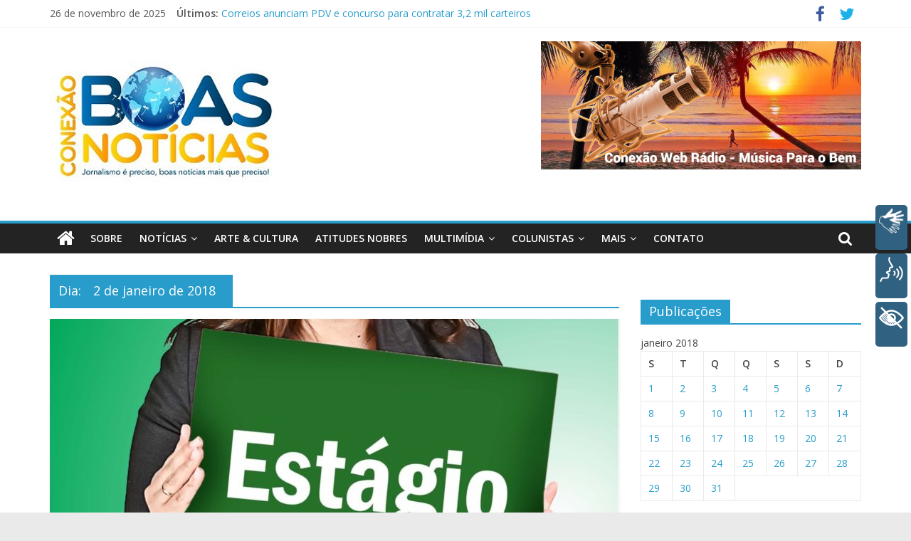

--- FILE ---
content_type: text/html; charset=UTF-8
request_url: https://www.conexaoboasnoticias.com.br/2018/01/02/
body_size: 16600
content:
<!DOCTYPE html>
<html lang="pt-BR">
<head>
			<meta charset="UTF-8" />
		<meta name="viewport" content="width=device-width, initial-scale=1">
		<link rel="profile" href="http://gmpg.org/xfn/11" />
		<title>2 de janeiro de 2018 - Conexão Boas Notícias</title>
<meta name='robots' content='max-image-preview:large' />
	<style>img:is([sizes="auto" i], [sizes^="auto," i]) { contain-intrinsic-size: 3000px 1500px }</style>
	
<!-- This site is optimized with the Yoast SEO plugin v11.9 - https://yoast.com/wordpress/plugins/seo/ -->
<meta name="robots" content="noindex,follow"/>
<meta property="og:locale" content="pt_BR" />
<meta property="og:type" content="object" />
<meta property="og:title" content="2 de janeiro de 2018 - Conexão Boas Notícias" />
<meta property="og:url" content="https://www.conexaoboasnoticias.com.br/2018/01/02/" />
<meta property="og:site_name" content="Conexão Boas Notícias" />
<meta name="twitter:card" content="summary" />
<meta name="twitter:title" content="2 de janeiro de 2018 - Conexão Boas Notícias" />
<script type='application/ld+json' class='yoast-schema-graph yoast-schema-graph--main'>{"@context":"https://schema.org","@graph":[{"@type":"WebSite","@id":"https://www.conexaoboasnoticias.com.br/#website","url":"https://www.conexaoboasnoticias.com.br/","name":"Conex\u00e3o Boas Not\u00edcias","potentialAction":{"@type":"SearchAction","target":"https://www.conexaoboasnoticias.com.br/?s={search_term_string}","query-input":"required name=search_term_string"}},{"@type":"CollectionPage","@id":"https://www.conexaoboasnoticias.com.br/2018/01/02/#webpage","url":"https://www.conexaoboasnoticias.com.br/2018/01/02/","inLanguage":"pt-BR","name":"2 de janeiro de 2018 - Conex\u00e3o Boas Not\u00edcias","isPartOf":{"@id":"https://www.conexaoboasnoticias.com.br/#website"}}]}</script>
<!-- / Yoast SEO plugin. -->

<link rel='dns-prefetch' href='//fonts.googleapis.com' />
<link rel="alternate" type="application/rss+xml" title="Feed para Conexão Boas Notícias &raquo;" href="https://www.conexaoboasnoticias.com.br/feed/" />
<link rel="alternate" type="application/rss+xml" title="Feed de comentários para Conexão Boas Notícias &raquo;" href="https://www.conexaoboasnoticias.com.br/comments/feed/" />
<link rel="alternate" type="text/calendar" title="Conexão Boas Notícias &raquo; do iCal Feed" href="https://www.conexaoboasnoticias.com.br/events/?ical=1" />
		<!-- This site uses the Google Analytics by MonsterInsights plugin v8.19 - Using Analytics tracking - https://www.monsterinsights.com/ -->
		<!-- Note: MonsterInsights is not currently configured on this site. The site owner needs to authenticate with Google Analytics in the MonsterInsights settings panel. -->
					<!-- No tracking code set -->
				<!-- / Google Analytics by MonsterInsights -->
		<script type="text/javascript">
/* <![CDATA[ */
window._wpemojiSettings = {"baseUrl":"https:\/\/s.w.org\/images\/core\/emoji\/16.0.1\/72x72\/","ext":".png","svgUrl":"https:\/\/s.w.org\/images\/core\/emoji\/16.0.1\/svg\/","svgExt":".svg","source":{"concatemoji":"https:\/\/www.conexaoboasnoticias.com.br\/wp-includes\/js\/wp-emoji-release.min.js?ver=6.8.3"}};
/*! This file is auto-generated */
!function(s,n){var o,i,e;function c(e){try{var t={supportTests:e,timestamp:(new Date).valueOf()};sessionStorage.setItem(o,JSON.stringify(t))}catch(e){}}function p(e,t,n){e.clearRect(0,0,e.canvas.width,e.canvas.height),e.fillText(t,0,0);var t=new Uint32Array(e.getImageData(0,0,e.canvas.width,e.canvas.height).data),a=(e.clearRect(0,0,e.canvas.width,e.canvas.height),e.fillText(n,0,0),new Uint32Array(e.getImageData(0,0,e.canvas.width,e.canvas.height).data));return t.every(function(e,t){return e===a[t]})}function u(e,t){e.clearRect(0,0,e.canvas.width,e.canvas.height),e.fillText(t,0,0);for(var n=e.getImageData(16,16,1,1),a=0;a<n.data.length;a++)if(0!==n.data[a])return!1;return!0}function f(e,t,n,a){switch(t){case"flag":return n(e,"\ud83c\udff3\ufe0f\u200d\u26a7\ufe0f","\ud83c\udff3\ufe0f\u200b\u26a7\ufe0f")?!1:!n(e,"\ud83c\udde8\ud83c\uddf6","\ud83c\udde8\u200b\ud83c\uddf6")&&!n(e,"\ud83c\udff4\udb40\udc67\udb40\udc62\udb40\udc65\udb40\udc6e\udb40\udc67\udb40\udc7f","\ud83c\udff4\u200b\udb40\udc67\u200b\udb40\udc62\u200b\udb40\udc65\u200b\udb40\udc6e\u200b\udb40\udc67\u200b\udb40\udc7f");case"emoji":return!a(e,"\ud83e\udedf")}return!1}function g(e,t,n,a){var r="undefined"!=typeof WorkerGlobalScope&&self instanceof WorkerGlobalScope?new OffscreenCanvas(300,150):s.createElement("canvas"),o=r.getContext("2d",{willReadFrequently:!0}),i=(o.textBaseline="top",o.font="600 32px Arial",{});return e.forEach(function(e){i[e]=t(o,e,n,a)}),i}function t(e){var t=s.createElement("script");t.src=e,t.defer=!0,s.head.appendChild(t)}"undefined"!=typeof Promise&&(o="wpEmojiSettingsSupports",i=["flag","emoji"],n.supports={everything:!0,everythingExceptFlag:!0},e=new Promise(function(e){s.addEventListener("DOMContentLoaded",e,{once:!0})}),new Promise(function(t){var n=function(){try{var e=JSON.parse(sessionStorage.getItem(o));if("object"==typeof e&&"number"==typeof e.timestamp&&(new Date).valueOf()<e.timestamp+604800&&"object"==typeof e.supportTests)return e.supportTests}catch(e){}return null}();if(!n){if("undefined"!=typeof Worker&&"undefined"!=typeof OffscreenCanvas&&"undefined"!=typeof URL&&URL.createObjectURL&&"undefined"!=typeof Blob)try{var e="postMessage("+g.toString()+"("+[JSON.stringify(i),f.toString(),p.toString(),u.toString()].join(",")+"));",a=new Blob([e],{type:"text/javascript"}),r=new Worker(URL.createObjectURL(a),{name:"wpTestEmojiSupports"});return void(r.onmessage=function(e){c(n=e.data),r.terminate(),t(n)})}catch(e){}c(n=g(i,f,p,u))}t(n)}).then(function(e){for(var t in e)n.supports[t]=e[t],n.supports.everything=n.supports.everything&&n.supports[t],"flag"!==t&&(n.supports.everythingExceptFlag=n.supports.everythingExceptFlag&&n.supports[t]);n.supports.everythingExceptFlag=n.supports.everythingExceptFlag&&!n.supports.flag,n.DOMReady=!1,n.readyCallback=function(){n.DOMReady=!0}}).then(function(){return e}).then(function(){var e;n.supports.everything||(n.readyCallback(),(e=n.source||{}).concatemoji?t(e.concatemoji):e.wpemoji&&e.twemoji&&(t(e.twemoji),t(e.wpemoji)))}))}((window,document),window._wpemojiSettings);
/* ]]> */
</script>
<link rel='stylesheet' id='tribe-common-skeleton-style-css' href='https://www.conexaoboasnoticias.com.br/wp-content/plugins/the-events-calendar/common/src/resources/css/common-skeleton.min.css?ver=4.11.5.1' type='text/css' media='all' />
<link rel='stylesheet' id='tribe-tooltip-css' href='https://www.conexaoboasnoticias.com.br/wp-content/plugins/the-events-calendar/common/src/resources/css/tooltip.min.css?ver=4.11.5.1' type='text/css' media='all' />
<style id='wp-emoji-styles-inline-css' type='text/css'>

	img.wp-smiley, img.emoji {
		display: inline !important;
		border: none !important;
		box-shadow: none !important;
		height: 1em !important;
		width: 1em !important;
		margin: 0 0.07em !important;
		vertical-align: -0.1em !important;
		background: none !important;
		padding: 0 !important;
	}
</style>
<link rel='stylesheet' id='wp-block-library-css' href='https://www.conexaoboasnoticias.com.br/wp-includes/css/dist/block-library/style.min.css?ver=6.8.3' type='text/css' media='all' />
<style id='wp-block-library-theme-inline-css' type='text/css'>
.wp-block-audio :where(figcaption){color:#555;font-size:13px;text-align:center}.is-dark-theme .wp-block-audio :where(figcaption){color:#ffffffa6}.wp-block-audio{margin:0 0 1em}.wp-block-code{border:1px solid #ccc;border-radius:4px;font-family:Menlo,Consolas,monaco,monospace;padding:.8em 1em}.wp-block-embed :where(figcaption){color:#555;font-size:13px;text-align:center}.is-dark-theme .wp-block-embed :where(figcaption){color:#ffffffa6}.wp-block-embed{margin:0 0 1em}.blocks-gallery-caption{color:#555;font-size:13px;text-align:center}.is-dark-theme .blocks-gallery-caption{color:#ffffffa6}:root :where(.wp-block-image figcaption){color:#555;font-size:13px;text-align:center}.is-dark-theme :root :where(.wp-block-image figcaption){color:#ffffffa6}.wp-block-image{margin:0 0 1em}.wp-block-pullquote{border-bottom:4px solid;border-top:4px solid;color:currentColor;margin-bottom:1.75em}.wp-block-pullquote cite,.wp-block-pullquote footer,.wp-block-pullquote__citation{color:currentColor;font-size:.8125em;font-style:normal;text-transform:uppercase}.wp-block-quote{border-left:.25em solid;margin:0 0 1.75em;padding-left:1em}.wp-block-quote cite,.wp-block-quote footer{color:currentColor;font-size:.8125em;font-style:normal;position:relative}.wp-block-quote:where(.has-text-align-right){border-left:none;border-right:.25em solid;padding-left:0;padding-right:1em}.wp-block-quote:where(.has-text-align-center){border:none;padding-left:0}.wp-block-quote.is-large,.wp-block-quote.is-style-large,.wp-block-quote:where(.is-style-plain){border:none}.wp-block-search .wp-block-search__label{font-weight:700}.wp-block-search__button{border:1px solid #ccc;padding:.375em .625em}:where(.wp-block-group.has-background){padding:1.25em 2.375em}.wp-block-separator.has-css-opacity{opacity:.4}.wp-block-separator{border:none;border-bottom:2px solid;margin-left:auto;margin-right:auto}.wp-block-separator.has-alpha-channel-opacity{opacity:1}.wp-block-separator:not(.is-style-wide):not(.is-style-dots){width:100px}.wp-block-separator.has-background:not(.is-style-dots){border-bottom:none;height:1px}.wp-block-separator.has-background:not(.is-style-wide):not(.is-style-dots){height:2px}.wp-block-table{margin:0 0 1em}.wp-block-table td,.wp-block-table th{word-break:normal}.wp-block-table :where(figcaption){color:#555;font-size:13px;text-align:center}.is-dark-theme .wp-block-table :where(figcaption){color:#ffffffa6}.wp-block-video :where(figcaption){color:#555;font-size:13px;text-align:center}.is-dark-theme .wp-block-video :where(figcaption){color:#ffffffa6}.wp-block-video{margin:0 0 1em}:root :where(.wp-block-template-part.has-background){margin-bottom:0;margin-top:0;padding:1.25em 2.375em}
</style>
<style id='classic-theme-styles-inline-css' type='text/css'>
/*! This file is auto-generated */
.wp-block-button__link{color:#fff;background-color:#32373c;border-radius:9999px;box-shadow:none;text-decoration:none;padding:calc(.667em + 2px) calc(1.333em + 2px);font-size:1.125em}.wp-block-file__button{background:#32373c;color:#fff;text-decoration:none}
</style>
<style id='global-styles-inline-css' type='text/css'>
:root{--wp--preset--aspect-ratio--square: 1;--wp--preset--aspect-ratio--4-3: 4/3;--wp--preset--aspect-ratio--3-4: 3/4;--wp--preset--aspect-ratio--3-2: 3/2;--wp--preset--aspect-ratio--2-3: 2/3;--wp--preset--aspect-ratio--16-9: 16/9;--wp--preset--aspect-ratio--9-16: 9/16;--wp--preset--color--black: #000000;--wp--preset--color--cyan-bluish-gray: #abb8c3;--wp--preset--color--white: #ffffff;--wp--preset--color--pale-pink: #f78da7;--wp--preset--color--vivid-red: #cf2e2e;--wp--preset--color--luminous-vivid-orange: #ff6900;--wp--preset--color--luminous-vivid-amber: #fcb900;--wp--preset--color--light-green-cyan: #7bdcb5;--wp--preset--color--vivid-green-cyan: #00d084;--wp--preset--color--pale-cyan-blue: #8ed1fc;--wp--preset--color--vivid-cyan-blue: #0693e3;--wp--preset--color--vivid-purple: #9b51e0;--wp--preset--gradient--vivid-cyan-blue-to-vivid-purple: linear-gradient(135deg,rgba(6,147,227,1) 0%,rgb(155,81,224) 100%);--wp--preset--gradient--light-green-cyan-to-vivid-green-cyan: linear-gradient(135deg,rgb(122,220,180) 0%,rgb(0,208,130) 100%);--wp--preset--gradient--luminous-vivid-amber-to-luminous-vivid-orange: linear-gradient(135deg,rgba(252,185,0,1) 0%,rgba(255,105,0,1) 100%);--wp--preset--gradient--luminous-vivid-orange-to-vivid-red: linear-gradient(135deg,rgba(255,105,0,1) 0%,rgb(207,46,46) 100%);--wp--preset--gradient--very-light-gray-to-cyan-bluish-gray: linear-gradient(135deg,rgb(238,238,238) 0%,rgb(169,184,195) 100%);--wp--preset--gradient--cool-to-warm-spectrum: linear-gradient(135deg,rgb(74,234,220) 0%,rgb(151,120,209) 20%,rgb(207,42,186) 40%,rgb(238,44,130) 60%,rgb(251,105,98) 80%,rgb(254,248,76) 100%);--wp--preset--gradient--blush-light-purple: linear-gradient(135deg,rgb(255,206,236) 0%,rgb(152,150,240) 100%);--wp--preset--gradient--blush-bordeaux: linear-gradient(135deg,rgb(254,205,165) 0%,rgb(254,45,45) 50%,rgb(107,0,62) 100%);--wp--preset--gradient--luminous-dusk: linear-gradient(135deg,rgb(255,203,112) 0%,rgb(199,81,192) 50%,rgb(65,88,208) 100%);--wp--preset--gradient--pale-ocean: linear-gradient(135deg,rgb(255,245,203) 0%,rgb(182,227,212) 50%,rgb(51,167,181) 100%);--wp--preset--gradient--electric-grass: linear-gradient(135deg,rgb(202,248,128) 0%,rgb(113,206,126) 100%);--wp--preset--gradient--midnight: linear-gradient(135deg,rgb(2,3,129) 0%,rgb(40,116,252) 100%);--wp--preset--font-size--small: 13px;--wp--preset--font-size--medium: 20px;--wp--preset--font-size--large: 36px;--wp--preset--font-size--x-large: 42px;--wp--preset--spacing--20: 0.44rem;--wp--preset--spacing--30: 0.67rem;--wp--preset--spacing--40: 1rem;--wp--preset--spacing--50: 1.5rem;--wp--preset--spacing--60: 2.25rem;--wp--preset--spacing--70: 3.38rem;--wp--preset--spacing--80: 5.06rem;--wp--preset--shadow--natural: 6px 6px 9px rgba(0, 0, 0, 0.2);--wp--preset--shadow--deep: 12px 12px 50px rgba(0, 0, 0, 0.4);--wp--preset--shadow--sharp: 6px 6px 0px rgba(0, 0, 0, 0.2);--wp--preset--shadow--outlined: 6px 6px 0px -3px rgba(255, 255, 255, 1), 6px 6px rgba(0, 0, 0, 1);--wp--preset--shadow--crisp: 6px 6px 0px rgba(0, 0, 0, 1);}:where(.is-layout-flex){gap: 0.5em;}:where(.is-layout-grid){gap: 0.5em;}body .is-layout-flex{display: flex;}.is-layout-flex{flex-wrap: wrap;align-items: center;}.is-layout-flex > :is(*, div){margin: 0;}body .is-layout-grid{display: grid;}.is-layout-grid > :is(*, div){margin: 0;}:where(.wp-block-columns.is-layout-flex){gap: 2em;}:where(.wp-block-columns.is-layout-grid){gap: 2em;}:where(.wp-block-post-template.is-layout-flex){gap: 1.25em;}:where(.wp-block-post-template.is-layout-grid){gap: 1.25em;}.has-black-color{color: var(--wp--preset--color--black) !important;}.has-cyan-bluish-gray-color{color: var(--wp--preset--color--cyan-bluish-gray) !important;}.has-white-color{color: var(--wp--preset--color--white) !important;}.has-pale-pink-color{color: var(--wp--preset--color--pale-pink) !important;}.has-vivid-red-color{color: var(--wp--preset--color--vivid-red) !important;}.has-luminous-vivid-orange-color{color: var(--wp--preset--color--luminous-vivid-orange) !important;}.has-luminous-vivid-amber-color{color: var(--wp--preset--color--luminous-vivid-amber) !important;}.has-light-green-cyan-color{color: var(--wp--preset--color--light-green-cyan) !important;}.has-vivid-green-cyan-color{color: var(--wp--preset--color--vivid-green-cyan) !important;}.has-pale-cyan-blue-color{color: var(--wp--preset--color--pale-cyan-blue) !important;}.has-vivid-cyan-blue-color{color: var(--wp--preset--color--vivid-cyan-blue) !important;}.has-vivid-purple-color{color: var(--wp--preset--color--vivid-purple) !important;}.has-black-background-color{background-color: var(--wp--preset--color--black) !important;}.has-cyan-bluish-gray-background-color{background-color: var(--wp--preset--color--cyan-bluish-gray) !important;}.has-white-background-color{background-color: var(--wp--preset--color--white) !important;}.has-pale-pink-background-color{background-color: var(--wp--preset--color--pale-pink) !important;}.has-vivid-red-background-color{background-color: var(--wp--preset--color--vivid-red) !important;}.has-luminous-vivid-orange-background-color{background-color: var(--wp--preset--color--luminous-vivid-orange) !important;}.has-luminous-vivid-amber-background-color{background-color: var(--wp--preset--color--luminous-vivid-amber) !important;}.has-light-green-cyan-background-color{background-color: var(--wp--preset--color--light-green-cyan) !important;}.has-vivid-green-cyan-background-color{background-color: var(--wp--preset--color--vivid-green-cyan) !important;}.has-pale-cyan-blue-background-color{background-color: var(--wp--preset--color--pale-cyan-blue) !important;}.has-vivid-cyan-blue-background-color{background-color: var(--wp--preset--color--vivid-cyan-blue) !important;}.has-vivid-purple-background-color{background-color: var(--wp--preset--color--vivid-purple) !important;}.has-black-border-color{border-color: var(--wp--preset--color--black) !important;}.has-cyan-bluish-gray-border-color{border-color: var(--wp--preset--color--cyan-bluish-gray) !important;}.has-white-border-color{border-color: var(--wp--preset--color--white) !important;}.has-pale-pink-border-color{border-color: var(--wp--preset--color--pale-pink) !important;}.has-vivid-red-border-color{border-color: var(--wp--preset--color--vivid-red) !important;}.has-luminous-vivid-orange-border-color{border-color: var(--wp--preset--color--luminous-vivid-orange) !important;}.has-luminous-vivid-amber-border-color{border-color: var(--wp--preset--color--luminous-vivid-amber) !important;}.has-light-green-cyan-border-color{border-color: var(--wp--preset--color--light-green-cyan) !important;}.has-vivid-green-cyan-border-color{border-color: var(--wp--preset--color--vivid-green-cyan) !important;}.has-pale-cyan-blue-border-color{border-color: var(--wp--preset--color--pale-cyan-blue) !important;}.has-vivid-cyan-blue-border-color{border-color: var(--wp--preset--color--vivid-cyan-blue) !important;}.has-vivid-purple-border-color{border-color: var(--wp--preset--color--vivid-purple) !important;}.has-vivid-cyan-blue-to-vivid-purple-gradient-background{background: var(--wp--preset--gradient--vivid-cyan-blue-to-vivid-purple) !important;}.has-light-green-cyan-to-vivid-green-cyan-gradient-background{background: var(--wp--preset--gradient--light-green-cyan-to-vivid-green-cyan) !important;}.has-luminous-vivid-amber-to-luminous-vivid-orange-gradient-background{background: var(--wp--preset--gradient--luminous-vivid-amber-to-luminous-vivid-orange) !important;}.has-luminous-vivid-orange-to-vivid-red-gradient-background{background: var(--wp--preset--gradient--luminous-vivid-orange-to-vivid-red) !important;}.has-very-light-gray-to-cyan-bluish-gray-gradient-background{background: var(--wp--preset--gradient--very-light-gray-to-cyan-bluish-gray) !important;}.has-cool-to-warm-spectrum-gradient-background{background: var(--wp--preset--gradient--cool-to-warm-spectrum) !important;}.has-blush-light-purple-gradient-background{background: var(--wp--preset--gradient--blush-light-purple) !important;}.has-blush-bordeaux-gradient-background{background: var(--wp--preset--gradient--blush-bordeaux) !important;}.has-luminous-dusk-gradient-background{background: var(--wp--preset--gradient--luminous-dusk) !important;}.has-pale-ocean-gradient-background{background: var(--wp--preset--gradient--pale-ocean) !important;}.has-electric-grass-gradient-background{background: var(--wp--preset--gradient--electric-grass) !important;}.has-midnight-gradient-background{background: var(--wp--preset--gradient--midnight) !important;}.has-small-font-size{font-size: var(--wp--preset--font-size--small) !important;}.has-medium-font-size{font-size: var(--wp--preset--font-size--medium) !important;}.has-large-font-size{font-size: var(--wp--preset--font-size--large) !important;}.has-x-large-font-size{font-size: var(--wp--preset--font-size--x-large) !important;}
:where(.wp-block-post-template.is-layout-flex){gap: 1.25em;}:where(.wp-block-post-template.is-layout-grid){gap: 1.25em;}
:where(.wp-block-columns.is-layout-flex){gap: 2em;}:where(.wp-block-columns.is-layout-grid){gap: 2em;}
:root :where(.wp-block-pullquote){font-size: 1.5em;line-height: 1.6;}
</style>
<link rel='stylesheet' id='contact-form-7-css' href='https://www.conexaoboasnoticias.com.br/wp-content/plugins/contact-form-7/includes/css/styles.css?ver=5.1.7' type='text/css' media='all' />
<link rel='stylesheet' id='mashsb-styles-css' href='https://www.conexaoboasnoticias.com.br/wp-content/plugins/mashsharer/assets/css/mashsb.min.css?ver=3.8.9' type='text/css' media='all' />
<style id='mashsb-styles-inline-css' type='text/css'>
.mashsb-count {color:#cccccc;}@media only screen and (min-width:568px){.mashsb-buttons a {min-width: 177px;}}
</style>
<link rel='stylesheet' id='colormag_style-css' href='https://www.conexaoboasnoticias.com.br/wp-content/themes/colormag/style.css?ver=2.1.0' type='text/css' media='all' />
<link rel='stylesheet' id='colormag-fontawesome-css' href='https://www.conexaoboasnoticias.com.br/wp-content/themes/colormag/fontawesome/css/font-awesome.min.css?ver=2.1.0' type='text/css' media='all' />
<link rel='stylesheet' id='colormag_googlefonts-css' href='//fonts.googleapis.com/css?family=Open+Sans%3A400%2C600&#038;1&#038;display=swap&#038;ver=2.1.0' type='text/css' media='all' />
<script type="text/javascript" src="https://www.conexaoboasnoticias.com.br/wp-content/plugins/plugin-rybena3D-wp-v2.3/js/rybena.js?positionBar=right&amp;positionPlayer=right&amp;zIndexBar=2147483647&amp;ver=2.3" id="rybena-js"></script>
<script type="text/javascript" src="https://www.conexaoboasnoticias.com.br/wp-includes/js/jquery/jquery.min.js?ver=3.7.1" id="jquery-core-js"></script>
<script type="text/javascript" src="https://www.conexaoboasnoticias.com.br/wp-includes/js/jquery/jquery-migrate.min.js?ver=3.4.1" id="jquery-migrate-js"></script>
<script type="text/javascript" id="mashsb-js-extra">
/* <![CDATA[ */
var mashsb = {"shares":"3","round_shares":"1","animate_shares":"0","dynamic_buttons":"0","share_url":"https:\/\/www.conexaoboasnoticias.com.br\/procon-abre-inscricao-para-estagio-de-nivel-superior\/","title":"Procon+abre+inscri%C3%A7%C3%A3o+para+est%C3%A1gio+de+n%C3%ADvel+superior","image":"https:\/\/www.conexaoboasnoticias.com.br\/wp-content\/uploads\/2018\/01\/estagio-1.jpg","desc":"A Autarquia de Prote\u00e7\u00e3o e Defesa do consumidor do Estado da Para\u00edba (Procon-PB) abriu\u00a0 processo seletivo para est\u00e1gio de n\u00edvel superior. Ser\u00e3o oferecidas 19 vagas mais cadastro de reserva e as inscri\u00e7\u00f5es podem ser realizadas \u2026","hashtag":"","subscribe":"content","subscribe_url":"","activestatus":"1","singular":"0","twitter_popup":"1","refresh":"0","nonce":"408b57e0b4","postid":"","servertime":"1764210062","ajaxurl":"https:\/\/www.conexaoboasnoticias.com.br\/wp-admin\/admin-ajax.php"};
/* ]]> */
</script>
<script type="text/javascript" src="https://www.conexaoboasnoticias.com.br/wp-content/plugins/mashsharer/assets/js/mashsb.min.js?ver=3.8.9" id="mashsb-js"></script>
<!--[if lte IE 8]>
<script type="text/javascript" src="https://www.conexaoboasnoticias.com.br/wp-content/themes/colormag/js/html5shiv.min.js?ver=2.1.0" id="html5-js"></script>
<![endif]-->
<link rel="https://api.w.org/" href="https://www.conexaoboasnoticias.com.br/wp-json/" /><link rel="EditURI" type="application/rsd+xml" title="RSD" href="https://www.conexaoboasnoticias.com.br/xmlrpc.php?rsd" />
<meta name="generator" content="WordPress 6.8.3" />
<meta name="tec-api-version" content="v1"><meta name="tec-api-origin" content="https://www.conexaoboasnoticias.com.br"><link rel="https://theeventscalendar.com/" href="https://www.conexaoboasnoticias.com.br/wp-json/tribe/events/v1/" /><link rel="icon" href="https://www.conexaoboasnoticias.com.br/wp-content/uploads/2017/04/ico.png" sizes="32x32" />
<link rel="icon" href="https://www.conexaoboasnoticias.com.br/wp-content/uploads/2017/04/ico.png" sizes="192x192" />
<link rel="apple-touch-icon" href="https://www.conexaoboasnoticias.com.br/wp-content/uploads/2017/04/ico.png" />
<meta name="msapplication-TileImage" content="https://www.conexaoboasnoticias.com.br/wp-content/uploads/2017/04/ico.png" />
		<style type="text/css" id="wp-custom-css">
			#site-nagivation {
	background-color: ##4682B4;
}		</style>
		</head>

<body class="archive date wp-custom-logo wp-embed-responsive wp-theme-colormag tribe-no-js right-sidebar wide">

		<div id="page" class="hfeed site">
				<a class="skip-link screen-reader-text" href="#main">Pular para o conteúdo</a>
				<header id="masthead" class="site-header clearfix ">
				<div id="header-text-nav-container" class="clearfix">
		
			<div class="news-bar">
				<div class="inner-wrap clearfix">
					
		<div class="date-in-header">
			26 de novembro de 2025		</div>

		
		<div class="breaking-news">
			<strong class="breaking-news-latest">Últimos:</strong>

			<ul class="newsticker">
									<li>
						<a href="https://www.conexaoboasnoticias.com.br/correios-anunciam-pdv-e-concurso-para-contratar-32-mil-carteiros/" title="Correios anunciam PDV e concurso para contratar 3,2 mil carteiros">
							Correios anunciam PDV e concurso para contratar 3,2 mil carteiros						</a>
					</li>
									<li>
						<a href="https://www.conexaoboasnoticias.com.br/bancos-promovem-mutirao-de-negociacao-financeira-ate-esta-segunda-feira-15/" title="Bancos promovem mutirão de negociação financeira até esta segunda-feira (15)">
							Bancos promovem mutirão de negociação financeira até esta segunda-feira (15)						</a>
					</li>
									<li>
						<a href="https://www.conexaoboasnoticias.com.br/feira-em-brasilia-discute-futuro-sustentavel-da-amazonia/" title="Feira em Brasília discute futuro sustentável da Amazônia">
							Feira em Brasília discute futuro sustentável da Amazônia						</a>
					</li>
									<li>
						<a href="https://www.conexaoboasnoticias.com.br/conexao-entre-as-pautas-em-novembro-estreia-pauta-dupla-nas-principais-plataformas/" title="Conexão entre as pautas: em novembro estreia “Pauta Dupla”, nas principais plataformas">
							Conexão entre as pautas: em novembro estreia “Pauta Dupla”, nas principais plataformas						</a>
					</li>
									<li>
						<a href="https://www.conexaoboasnoticias.com.br/setembro-amarelo-prevenindo-a-ansiedade-e-a-depressao-no-contexto-penitenciario/" title="Setembro Amarelo: Prevenindo a ansiedade e a depressão no contexto penitenciário">
							Setembro Amarelo: Prevenindo a ansiedade e a depressão no contexto penitenciário						</a>
					</li>
							</ul>
		</div>

		
		<div class="social-links clearfix">
			<ul>
				<li><a href="https://www.facebook.com/conexaoboasnoticias/" target="_blank"><i class="fa fa-facebook"></i></a></li><li><a href="http://www.twitter.com" target="_blank"><i class="fa fa-twitter"></i></a></li>			</ul>
		</div><!-- .social-links -->
						</div>
			</div>

			
		<div class="inner-wrap">
			<div id="header-text-nav-wrap" class="clearfix">

				<div id="header-left-section">
											<div id="header-logo-image">
							<a href="https://www.conexaoboasnoticias.com.br/" class="custom-logo-link" rel="home"><img width="320" height="227" src="https://www.conexaoboasnoticias.com.br/wp-content/uploads/2017/04/admin-ajax.jpg" class="custom-logo" alt="Conexão Boas Notícias" decoding="async" fetchpriority="high" srcset="https://www.conexaoboasnoticias.com.br/wp-content/uploads/2017/04/admin-ajax.jpg 320w, https://www.conexaoboasnoticias.com.br/wp-content/uploads/2017/04/admin-ajax-300x213.jpg 300w" sizes="(max-width: 320px) 100vw, 320px" /></a>						</div><!-- #header-logo-image -->
						
					<div id="header-text" class="screen-reader-text">
													<h3 id="site-title">
								<a href="https://www.conexaoboasnoticias.com.br/" title="Conexão Boas Notícias" rel="home">Conexão Boas Notícias</a>
							</h3>
						
													<p id="site-description">
								Jornalismo é preciso, boas notícias mais que preciso!							</p><!-- #site-description -->
											</div><!-- #header-text -->
				</div><!-- #header-left-section -->

				<div id="header-right-section">
											<div id="header-right-sidebar" class="clearfix">
							<aside id="media_image-3" class="widget widget_media_image clearfix"><a href="https://zeno.fm/radio/conexao-webradio-mus-para-obem/" target="_blank"><img width="450" height="180" src="https://www.conexaoboasnoticias.com.br/wp-content/uploads/2022/04/imagem-de-fundo_para-o-site-768x307.jpg" class="image wp-image-43411  attachment-450x180 size-450x180" alt="" style="max-width: 100%; height: auto;" decoding="async" srcset="https://www.conexaoboasnoticias.com.br/wp-content/uploads/2022/04/imagem-de-fundo_para-o-site-768x307.jpg 768w, https://www.conexaoboasnoticias.com.br/wp-content/uploads/2022/04/imagem-de-fundo_para-o-site-300x120.jpg 300w, https://www.conexaoboasnoticias.com.br/wp-content/uploads/2022/04/imagem-de-fundo_para-o-site-1024x410.jpg 1024w, https://www.conexaoboasnoticias.com.br/wp-content/uploads/2022/04/imagem-de-fundo_para-o-site-e1651174341496.jpg 1000w" sizes="(max-width: 450px) 100vw, 450px" /></a></aside>						</div>
										</div><!-- #header-right-section -->

			</div><!-- #header-text-nav-wrap -->
		</div><!-- .inner-wrap -->

		
		<nav id="site-navigation" class="main-navigation clearfix" role="navigation">
			<div class="inner-wrap clearfix">
				
					<div class="home-icon">
						<a href="https://www.conexaoboasnoticias.com.br/"
						   title="Conexão Boas Notícias"
						>
							<i class="fa fa-home"></i>
						</a>
					</div>
				
									<div class="search-random-icons-container">
													<div class="top-search-wrap">
								<i class="fa fa-search search-top"></i>
								<div class="search-form-top">
									
<form action="https://www.conexaoboasnoticias.com.br/" class="search-form searchform clearfix" method="get" role="search">

	<div class="search-wrap">
		<input type="search"
		       class="s field"
		       name="s"
		       value=""
		       placeholder="Pesquisar"
		/>

		<button class="search-icon" type="submit"></button>
	</div>

</form><!-- .searchform -->
								</div>
							</div>
											</div>
				
				<p class="menu-toggle"></p>
				<div class="menu-primary-container"><ul id="menu-josy-gomes-murta" class="menu"><li id="menu-item-75" class="menu-item menu-item-type-post_type menu-item-object-page menu-item-75"><a href="https://www.conexaoboasnoticias.com.br/sobre/">Sobre</a></li>
<li id="menu-item-81" class="menu-item menu-item-type-taxonomy menu-item-object-category menu-item-has-children menu-item-81"><a href="https://www.conexaoboasnoticias.com.br/category/noticias/">NOTÍCIAS</a>
<ul class="sub-menu">
	<li id="menu-item-82" class="menu-item menu-item-type-taxonomy menu-item-object-category menu-item-82"><a href="https://www.conexaoboasnoticias.com.br/category/noticias/parahyba-sim/">PARAHYBA, SIM!</a></li>
	<li id="menu-item-7289" class="menu-item menu-item-type-taxonomy menu-item-object-category menu-item-7289"><a href="https://www.conexaoboasnoticias.com.br/category/noticias/brasil/">BRASIL</a></li>
	<li id="menu-item-7290" class="menu-item menu-item-type-taxonomy menu-item-object-category menu-item-7290"><a href="https://www.conexaoboasnoticias.com.br/category/noticias/mundo/">MUNDO</a></li>
</ul>
</li>
<li id="menu-item-77" class="menu-item menu-item-type-taxonomy menu-item-object-category menu-item-77"><a href="https://www.conexaoboasnoticias.com.br/category/arte-e-cultura/">ARTE &#038; CULTURA</a></li>
<li id="menu-item-90" class="menu-item menu-item-type-taxonomy menu-item-object-category menu-item-90"><a href="https://www.conexaoboasnoticias.com.br/category/atitudes-nobres/">ATITUDES NOBRES</a></li>
<li id="menu-item-78" class="menu-item menu-item-type-taxonomy menu-item-object-category menu-item-has-children menu-item-78"><a href="https://www.conexaoboasnoticias.com.br/category/multimidia/">MULTIMÍDIA</a>
<ul class="sub-menu">
	<li id="menu-item-85" class="menu-item menu-item-type-taxonomy menu-item-object-category menu-item-85"><a href="https://www.conexaoboasnoticias.com.br/category/multimidia/videos/">Vídeos</a></li>
	<li id="menu-item-84" class="menu-item menu-item-type-taxonomy menu-item-object-category menu-item-84"><a href="https://www.conexaoboasnoticias.com.br/category/podcast/">Podcast</a></li>
</ul>
</li>
<li id="menu-item-7288" class="menu-item menu-item-type-taxonomy menu-item-object-category menu-item-has-children menu-item-7288"><a href="https://www.conexaoboasnoticias.com.br/category/colunistas/">COLUNISTAS</a>
<ul class="sub-menu">
	<li id="menu-item-30273" class="menu-item menu-item-type-taxonomy menu-item-object-category menu-item-30273"><a href="https://www.conexaoboasnoticias.com.br/category/colunistas/ademir-guedes-azevedo/">Ademir Guedes Azevedo</a></li>
	<li id="menu-item-44988" class="menu-item menu-item-type-taxonomy menu-item-object-category menu-item-44988"><a href="https://www.conexaoboasnoticias.com.br/category/colunistas/arlindo-cabocllo/">Arlindo Cabocllo</a></li>
	<li id="menu-item-44314" class="menu-item menu-item-type-taxonomy menu-item-object-category menu-item-44314"><a href="https://www.conexaoboasnoticias.com.br/category/colunistas/ivan-antonio/">Ivan Antonio</a></li>
	<li id="menu-item-19042" class="menu-item menu-item-type-taxonomy menu-item-object-category menu-item-19042"><a href="https://www.conexaoboasnoticias.com.br/category/colunistas/izabel-cristina-da-silva/">Izabel Cristina da Silva</a></li>
	<li id="menu-item-7535" class="menu-item menu-item-type-taxonomy menu-item-object-category menu-item-7535"><a href="https://www.conexaoboasnoticias.com.br/category/colunistas/joselio-carneiro/">Josélio Carneiro</a></li>
	<li id="menu-item-47762" class="menu-item menu-item-type-taxonomy menu-item-object-category menu-item-47762"><a href="https://www.conexaoboasnoticias.com.br/category/colunistas/josy-gomes-murta/">Josy Gomes Murta</a></li>
	<li id="menu-item-7536" class="menu-item menu-item-type-taxonomy menu-item-object-category menu-item-7536"><a href="https://www.conexaoboasnoticias.com.br/category/colunistas/linaldo-guedes/">Linaldo Guedes</a></li>
	<li id="menu-item-18881" class="menu-item menu-item-type-taxonomy menu-item-object-category menu-item-18881"><a href="https://www.conexaoboasnoticias.com.br/category/colunistas/regina-medeiros-amorim/">Regina Medeiros Amorim</a></li>
</ul>
</li>
<li id="menu-item-91" class="menu-item menu-item-type-taxonomy menu-item-object-category menu-item-has-children menu-item-91"><a href="https://www.conexaoboasnoticias.com.br/category/mais-paginas/">MAIS</a>
<ul class="sub-menu">
	<li id="menu-item-121" class="menu-item menu-item-type-taxonomy menu-item-object-category menu-item-121"><a href="https://www.conexaoboasnoticias.com.br/category/mais-paginas/cotidiano/">Cotidiano</a></li>
	<li id="menu-item-92" class="menu-item menu-item-type-taxonomy menu-item-object-category menu-item-92"><a href="https://www.conexaoboasnoticias.com.br/category/saude-e-ciencia/">Saúde &#038; Ciência</a></li>
	<li id="menu-item-98" class="menu-item menu-item-type-taxonomy menu-item-object-category menu-item-98"><a href="https://www.conexaoboasnoticias.com.br/category/mais-paginas/educacao/">Educação</a></li>
	<li id="menu-item-89" class="menu-item menu-item-type-taxonomy menu-item-object-category menu-item-89"><a href="https://www.conexaoboasnoticias.com.br/category/mais-paginas/turismo-e-eventos/">Turismo &#038; Eventos</a></li>
	<li id="menu-item-93" class="menu-item menu-item-type-taxonomy menu-item-object-category menu-item-93"><a href="https://www.conexaoboasnoticias.com.br/category/mais-paginas/historias-e-superacao/">Histórias &#038; Superação</a></li>
	<li id="menu-item-529" class="menu-item menu-item-type-taxonomy menu-item-object-category menu-item-529"><a href="https://www.conexaoboasnoticias.com.br/category/mais-paginas/criatividade-e-empreendedorismo/">Criatividade &#038; Empreendedorismo</a></li>
	<li id="menu-item-3539" class="menu-item menu-item-type-taxonomy menu-item-object-category menu-item-3539"><a href="https://www.conexaoboasnoticias.com.br/category/mais-paginas/agenda-conexao/">Agenda Conexão</a></li>
	<li id="menu-item-24164" class="menu-item menu-item-type-taxonomy menu-item-object-category menu-item-24164"><a href="https://www.conexaoboasnoticias.com.br/category/mais-paginas/gente-ilustre/">Gente Ilustre</a></li>
	<li id="menu-item-530" class="menu-item menu-item-type-taxonomy menu-item-object-category menu-item-530"><a href="https://www.conexaoboasnoticias.com.br/category/mais-paginas/haja-luz/">Haja Luz</a></li>
	<li id="menu-item-143" class="menu-item menu-item-type-taxonomy menu-item-object-category menu-item-143"><a href="https://www.conexaoboasnoticias.com.br/category/mais-paginas/ideias-e-pensamentos/">Ideias &#038; Pensamentos</a></li>
	<li id="menu-item-23525" class="menu-item menu-item-type-taxonomy menu-item-object-category menu-item-23525"><a href="https://www.conexaoboasnoticias.com.br/category/mais-paginas/opiniao-e-analise/">Opinião &#038; Análise</a></li>
	<li id="menu-item-87" class="menu-item menu-item-type-taxonomy menu-item-object-category menu-item-87"><a href="https://www.conexaoboasnoticias.com.br/category/mais-paginas/gastronomia-e-culinaria/">Gastronomia &#038; Culinária</a></li>
	<li id="menu-item-94" class="menu-item menu-item-type-taxonomy menu-item-object-category menu-item-94"><a href="https://www.conexaoboasnoticias.com.br/category/mais-paginas/interessante-e-inusitado/">Interessante &#038; Inusitado</a></li>
	<li id="menu-item-528" class="menu-item menu-item-type-taxonomy menu-item-object-category menu-item-528"><a href="https://www.conexaoboasnoticias.com.br/category/mais-paginas/casa-e-decoracao/">Casa &#038; Decoração</a></li>
	<li id="menu-item-531" class="menu-item menu-item-type-taxonomy menu-item-object-category menu-item-531"><a href="https://www.conexaoboasnoticias.com.br/category/mais-paginas/moda-e-beleza/">Moda &#038; Beleza</a></li>
</ul>
</li>
<li id="menu-item-76" class="menu-item menu-item-type-post_type menu-item-object-page menu-item-76"><a href="https://www.conexaoboasnoticias.com.br/contato/">Contato</a></li>
</ul></div>
			</div>
		</nav>

				</div><!-- #header-text-nav-container -->
				</header><!-- #masthead -->
				<div id="main" class="clearfix">
				<div class="inner-wrap clearfix">
		
	<div id="primary">
		<div id="content" class="clearfix">

			
		<header class="page-header">
			
				<h1 class="page-title">
					<span>
						Dia: <span>2 de janeiro de 2018</span>					</span>
				</h1>
						</header><!-- .page-header -->

		
				<div class="article-container">

					
<article id="post-12245" class="post-12245 post type-post status-publish format-standard has-post-thumbnail hentry category-parahyba-sim">
	
				<div class="featured-image">
				<a href="https://www.conexaoboasnoticias.com.br/procon-abre-inscricao-para-estagio-de-nivel-superior/" title="Procon abre inscrição para estágio de nível superior">
					<img width="800" height="445" src="https://www.conexaoboasnoticias.com.br/wp-content/uploads/2018/01/estagio-1-800x445.jpg" class="attachment-colormag-featured-image size-colormag-featured-image wp-post-image" alt="" decoding="async" />				</a>
			</div>
			
	<div class="article-content clearfix">

		<div class="above-entry-meta"><span class="cat-links"><a href="https://www.conexaoboasnoticias.com.br/category/noticias/parahyba-sim/"  rel="category tag">PARAHYBA, SIM!</a>&nbsp;</span></div>
		<header class="entry-header">
			<h2 class="entry-title">
				<a href="https://www.conexaoboasnoticias.com.br/procon-abre-inscricao-para-estagio-de-nivel-superior/" title="Procon abre inscrição para estágio de nível superior">Procon abre inscrição para estágio de nível superior</a>
			</h2>
		</header>

		<div class="below-entry-meta">
			<span class="posted-on"><a href="https://www.conexaoboasnoticias.com.br/procon-abre-inscricao-para-estagio-de-nivel-superior/" title="06:05" rel="bookmark"><i class="fa fa-calendar-o"></i> <time class="entry-date published" datetime="2018-01-02T06:05:04-03:00">2 de janeiro de 2018</time><time class="updated" datetime="2018-01-03T07:47:08-03:00">3 de janeiro de 2018</time></a></span>
			<span class="byline">
				<span class="author vcard">
					<i class="fa fa-user"></i>
					<a class="url fn n"
					   href="https://www.conexaoboasnoticias.com.br/author/josy/"
					   title="Josy Gomes Murta"
					>
						Josy Gomes Murta					</a>
				</span>
			</span>

							<span class="comments">
						<a href="https://www.conexaoboasnoticias.com.br/procon-abre-inscricao-para-estagio-de-nivel-superior/#respond"><i class="fa fa-comment"></i> 0 comentários</a>					</span>
				</div>
		<div class="entry-content clearfix">
			<p>A Autarquia de Proteção e Defesa do consumidor do Estado da Paraíba (Procon-PB) abriu  processo seletivo para estágio de nível</p>
			<a class="more-link" title="Procon abre inscrição para estágio de nível superior" href="https://www.conexaoboasnoticias.com.br/procon-abre-inscricao-para-estagio-de-nivel-superior/">
				<span>Ler mais</span>
			</a>
		</div>

	</div>

	</article>

<article id="post-12240" class="post-12240 post type-post status-publish format-standard has-post-thumbnail hentry category-arte-e-cultura category-mundo">
	
				<div class="featured-image">
				<a href="https://www.conexaoboasnoticias.com.br/exposicao-inspira-conexoes-entre-700-obras-no-stedelijk-museum-na-holanda/" title="Exposição inspira conexões entre 700 obras no Stedelijk Museum na Holanda">
					<img width="800" height="445" src="https://www.conexaoboasnoticias.com.br/wp-content/uploads/2018/01/1_Gert-Jan-van-Roojji-800x445.jpg" class="attachment-colormag-featured-image size-colormag-featured-image wp-post-image" alt="" decoding="async" />				</a>
			</div>
			
	<div class="article-content clearfix">

		<div class="above-entry-meta"><span class="cat-links"><a href="https://www.conexaoboasnoticias.com.br/category/arte-e-cultura/"  rel="category tag">ARTE &amp; CULTURA</a>&nbsp;<a href="https://www.conexaoboasnoticias.com.br/category/noticias/mundo/"  rel="category tag">MUNDO</a>&nbsp;</span></div>
		<header class="entry-header">
			<h2 class="entry-title">
				<a href="https://www.conexaoboasnoticias.com.br/exposicao-inspira-conexoes-entre-700-obras-no-stedelijk-museum-na-holanda/" title="Exposição inspira conexões entre 700 obras no Stedelijk Museum na Holanda">Exposição inspira conexões entre 700 obras no Stedelijk Museum na Holanda</a>
			</h2>
		</header>

		<div class="below-entry-meta">
			<span class="posted-on"><a href="https://www.conexaoboasnoticias.com.br/exposicao-inspira-conexoes-entre-700-obras-no-stedelijk-museum-na-holanda/" title="06:00" rel="bookmark"><i class="fa fa-calendar-o"></i> <time class="entry-date published" datetime="2018-01-02T06:00:46-03:00">2 de janeiro de 2018</time><time class="updated" datetime="2018-07-30T12:25:47-03:00">30 de julho de 2018</time></a></span>
			<span class="byline">
				<span class="author vcard">
					<i class="fa fa-user"></i>
					<a class="url fn n"
					   href="https://www.conexaoboasnoticias.com.br/author/conexao-boas-noticias/"
					   title="Conexão Boas Notícias"
					>
						Conexão Boas Notícias					</a>
				</span>
			</span>

							<span class="comments">
						<a href="https://www.conexaoboasnoticias.com.br/exposicao-inspira-conexoes-entre-700-obras-no-stedelijk-museum-na-holanda/#respond"><i class="fa fa-comment"></i> 0 comentários</a>					</span>
				</div>
		<div class="entry-content clearfix">
			<p>Conexão e liberdade. Nas paredes de aço, com madeiras brancas irregulares fixadas, o olhar traça o seu próprio percurso. No</p>
			<a class="more-link" title="Exposição inspira conexões entre 700 obras no Stedelijk Museum na Holanda" href="https://www.conexaoboasnoticias.com.br/exposicao-inspira-conexoes-entre-700-obras-no-stedelijk-museum-na-holanda/">
				<span>Ler mais</span>
			</a>
		</div>

	</div>

	</article>

				</div>

				
		</div><!-- #content -->
	</div><!-- #primary -->


<div id="secondary">
	
	<aside id="colormag_300x250_advertisement_widget-5" class="widget widget_300x250_advertisement clearfix">
		<div class="advertisement_300x250">
					</div>

		</aside><aside id="calendar-2" class="widget widget_calendar clearfix"><h3 class="widget-title"><span>Publicações</span></h3><div id="calendar_wrap" class="calendar_wrap"><table id="wp-calendar" class="wp-calendar-table">
	<caption>janeiro 2018</caption>
	<thead>
	<tr>
		<th scope="col" aria-label="segunda-feira">S</th>
		<th scope="col" aria-label="terça-feira">T</th>
		<th scope="col" aria-label="quarta-feira">Q</th>
		<th scope="col" aria-label="quinta-feira">Q</th>
		<th scope="col" aria-label="sexta-feira">S</th>
		<th scope="col" aria-label="sábado">S</th>
		<th scope="col" aria-label="domingo">D</th>
	</tr>
	</thead>
	<tbody>
	<tr><td><a href="https://www.conexaoboasnoticias.com.br/2018/01/01/" aria-label="Posts publicados em 1 de January de 2018">1</a></td><td><a href="https://www.conexaoboasnoticias.com.br/2018/01/02/" aria-label="Posts publicados em 2 de January de 2018">2</a></td><td><a href="https://www.conexaoboasnoticias.com.br/2018/01/03/" aria-label="Posts publicados em 3 de January de 2018">3</a></td><td><a href="https://www.conexaoboasnoticias.com.br/2018/01/04/" aria-label="Posts publicados em 4 de January de 2018">4</a></td><td><a href="https://www.conexaoboasnoticias.com.br/2018/01/05/" aria-label="Posts publicados em 5 de January de 2018">5</a></td><td><a href="https://www.conexaoboasnoticias.com.br/2018/01/06/" aria-label="Posts publicados em 6 de January de 2018">6</a></td><td><a href="https://www.conexaoboasnoticias.com.br/2018/01/07/" aria-label="Posts publicados em 7 de January de 2018">7</a></td>
	</tr>
	<tr>
		<td><a href="https://www.conexaoboasnoticias.com.br/2018/01/08/" aria-label="Posts publicados em 8 de January de 2018">8</a></td><td><a href="https://www.conexaoboasnoticias.com.br/2018/01/09/" aria-label="Posts publicados em 9 de January de 2018">9</a></td><td><a href="https://www.conexaoboasnoticias.com.br/2018/01/10/" aria-label="Posts publicados em 10 de January de 2018">10</a></td><td><a href="https://www.conexaoboasnoticias.com.br/2018/01/11/" aria-label="Posts publicados em 11 de January de 2018">11</a></td><td><a href="https://www.conexaoboasnoticias.com.br/2018/01/12/" aria-label="Posts publicados em 12 de January de 2018">12</a></td><td><a href="https://www.conexaoboasnoticias.com.br/2018/01/13/" aria-label="Posts publicados em 13 de January de 2018">13</a></td><td><a href="https://www.conexaoboasnoticias.com.br/2018/01/14/" aria-label="Posts publicados em 14 de January de 2018">14</a></td>
	</tr>
	<tr>
		<td><a href="https://www.conexaoboasnoticias.com.br/2018/01/15/" aria-label="Posts publicados em 15 de January de 2018">15</a></td><td><a href="https://www.conexaoboasnoticias.com.br/2018/01/16/" aria-label="Posts publicados em 16 de January de 2018">16</a></td><td><a href="https://www.conexaoboasnoticias.com.br/2018/01/17/" aria-label="Posts publicados em 17 de January de 2018">17</a></td><td><a href="https://www.conexaoboasnoticias.com.br/2018/01/18/" aria-label="Posts publicados em 18 de January de 2018">18</a></td><td><a href="https://www.conexaoboasnoticias.com.br/2018/01/19/" aria-label="Posts publicados em 19 de January de 2018">19</a></td><td><a href="https://www.conexaoboasnoticias.com.br/2018/01/20/" aria-label="Posts publicados em 20 de January de 2018">20</a></td><td><a href="https://www.conexaoboasnoticias.com.br/2018/01/21/" aria-label="Posts publicados em 21 de January de 2018">21</a></td>
	</tr>
	<tr>
		<td><a href="https://www.conexaoboasnoticias.com.br/2018/01/22/" aria-label="Posts publicados em 22 de January de 2018">22</a></td><td><a href="https://www.conexaoboasnoticias.com.br/2018/01/23/" aria-label="Posts publicados em 23 de January de 2018">23</a></td><td><a href="https://www.conexaoboasnoticias.com.br/2018/01/24/" aria-label="Posts publicados em 24 de January de 2018">24</a></td><td><a href="https://www.conexaoboasnoticias.com.br/2018/01/25/" aria-label="Posts publicados em 25 de January de 2018">25</a></td><td><a href="https://www.conexaoboasnoticias.com.br/2018/01/26/" aria-label="Posts publicados em 26 de January de 2018">26</a></td><td><a href="https://www.conexaoboasnoticias.com.br/2018/01/27/" aria-label="Posts publicados em 27 de January de 2018">27</a></td><td><a href="https://www.conexaoboasnoticias.com.br/2018/01/28/" aria-label="Posts publicados em 28 de January de 2018">28</a></td>
	</tr>
	<tr>
		<td><a href="https://www.conexaoboasnoticias.com.br/2018/01/29/" aria-label="Posts publicados em 29 de January de 2018">29</a></td><td><a href="https://www.conexaoboasnoticias.com.br/2018/01/30/" aria-label="Posts publicados em 30 de January de 2018">30</a></td><td><a href="https://www.conexaoboasnoticias.com.br/2018/01/31/" aria-label="Posts publicados em 31 de January de 2018">31</a></td>
		<td class="pad" colspan="4">&nbsp;</td>
	</tr>
	</tbody>
	</table><nav aria-label="Meses anteriores e seguintes" class="wp-calendar-nav">
		<span class="wp-calendar-nav-prev"><a href="https://www.conexaoboasnoticias.com.br/2017/12/">&laquo; dez</a></span>
		<span class="pad">&nbsp;</span>
		<span class="wp-calendar-nav-next"><a href="https://www.conexaoboasnoticias.com.br/2018/02/">fev &raquo;</a></span>
	</nav></div></aside><aside id="colormag_125x125_advertisement_widget-4" class="widget widget_125x125_advertisement clearfix">
		<div class="advertisement_125x125">
							<div class="advertisement-title">
					<h3 class="widget-title"><span>Parceiro</span></h3>				</div>
				<div class="advertisement-content"><a href="http://www.criativaturismo.com" class="single_ad_125x125" target="_blank" rel="nofollow"><img src="https://www.conexaoboasnoticias.com.br/wp-content/uploads/2019/10/Logomarca_Criativa_4-apoio.png" width="125" height="125" alt=""></a></div>		</div>

		</aside>
		<aside id="recent-posts-2" class="widget widget_recent_entries clearfix">
		<h3 class="widget-title"><span>MAIS RECENTES</span></h3>
		<ul>
											<li>
					<a href="https://www.conexaoboasnoticias.com.br/correios-anunciam-pdv-e-concurso-para-contratar-32-mil-carteiros/">Correios anunciam PDV e concurso para contratar 3,2 mil carteiros</a>
									</li>
											<li>
					<a href="https://www.conexaoboasnoticias.com.br/bancos-promovem-mutirao-de-negociacao-financeira-ate-esta-segunda-feira-15/">Bancos promovem mutirão de negociação financeira até esta segunda-feira (15)</a>
									</li>
											<li>
					<a href="https://www.conexaoboasnoticias.com.br/feira-em-brasilia-discute-futuro-sustentavel-da-amazonia/">Feira em Brasília discute futuro sustentável da Amazônia</a>
									</li>
											<li>
					<a href="https://www.conexaoboasnoticias.com.br/conexao-entre-as-pautas-em-novembro-estreia-pauta-dupla-nas-principais-plataformas/">Conexão entre as pautas: em novembro estreia “Pauta Dupla”, nas principais plataformas</a>
									</li>
											<li>
					<a href="https://www.conexaoboasnoticias.com.br/setembro-amarelo-prevenindo-a-ansiedade-e-a-depressao-no-contexto-penitenciario/">Setembro Amarelo: Prevenindo a ansiedade e a depressão no contexto penitenciário</a>
									</li>
											<li>
					<a href="https://www.conexaoboasnoticias.com.br/petrobras-firma-parceria-para-desenvolver-gerador-de-energia-eolica/">Petrobras firma parceria para desenvolver gerador de energia eólica</a>
									</li>
											<li>
					<a href="https://www.conexaoboasnoticias.com.br/apenas-2-minutos-de-caminhada-depois-de-comer-podem-ajudar-no-acucar-no-sangue-diz-estudo/">Apenas 2 minutos de caminhada depois de comer podem ajudar no açúcar no sangue, diz estudo</a>
									</li>
					</ul>

		</aside><aside id="archives-2" class="widget widget_archive clearfix"><h3 class="widget-title"><span>Arquivos</span></h3>
			<ul>
					<li><a href='https://www.conexaoboasnoticias.com.br/2024/07/'>julho 2024</a></li>
	<li><a href='https://www.conexaoboasnoticias.com.br/2024/04/'>abril 2024</a></li>
	<li><a href='https://www.conexaoboasnoticias.com.br/2023/11/'>novembro 2023</a></li>
	<li><a href='https://www.conexaoboasnoticias.com.br/2023/10/'>outubro 2023</a></li>
	<li><a href='https://www.conexaoboasnoticias.com.br/2023/09/'>setembro 2023</a></li>
	<li><a href='https://www.conexaoboasnoticias.com.br/2023/08/'>agosto 2023</a></li>
	<li><a href='https://www.conexaoboasnoticias.com.br/2023/07/'>julho 2023</a></li>
	<li><a href='https://www.conexaoboasnoticias.com.br/2023/06/'>junho 2023</a></li>
	<li><a href='https://www.conexaoboasnoticias.com.br/2023/05/'>maio 2023</a></li>
	<li><a href='https://www.conexaoboasnoticias.com.br/2023/04/'>abril 2023</a></li>
	<li><a href='https://www.conexaoboasnoticias.com.br/2023/03/'>março 2023</a></li>
	<li><a href='https://www.conexaoboasnoticias.com.br/2023/02/'>fevereiro 2023</a></li>
	<li><a href='https://www.conexaoboasnoticias.com.br/2023/01/'>janeiro 2023</a></li>
	<li><a href='https://www.conexaoboasnoticias.com.br/2022/12/'>dezembro 2022</a></li>
	<li><a href='https://www.conexaoboasnoticias.com.br/2022/11/'>novembro 2022</a></li>
	<li><a href='https://www.conexaoboasnoticias.com.br/2022/10/'>outubro 2022</a></li>
	<li><a href='https://www.conexaoboasnoticias.com.br/2022/09/'>setembro 2022</a></li>
	<li><a href='https://www.conexaoboasnoticias.com.br/2022/08/'>agosto 2022</a></li>
	<li><a href='https://www.conexaoboasnoticias.com.br/2022/07/'>julho 2022</a></li>
	<li><a href='https://www.conexaoboasnoticias.com.br/2022/06/'>junho 2022</a></li>
	<li><a href='https://www.conexaoboasnoticias.com.br/2022/05/'>maio 2022</a></li>
	<li><a href='https://www.conexaoboasnoticias.com.br/2022/04/'>abril 2022</a></li>
	<li><a href='https://www.conexaoboasnoticias.com.br/2022/03/'>março 2022</a></li>
	<li><a href='https://www.conexaoboasnoticias.com.br/2022/02/'>fevereiro 2022</a></li>
	<li><a href='https://www.conexaoboasnoticias.com.br/2022/01/'>janeiro 2022</a></li>
	<li><a href='https://www.conexaoboasnoticias.com.br/2021/12/'>dezembro 2021</a></li>
	<li><a href='https://www.conexaoboasnoticias.com.br/2021/09/'>setembro 2021</a></li>
	<li><a href='https://www.conexaoboasnoticias.com.br/2021/08/'>agosto 2021</a></li>
	<li><a href='https://www.conexaoboasnoticias.com.br/2021/07/'>julho 2021</a></li>
	<li><a href='https://www.conexaoboasnoticias.com.br/2021/06/'>junho 2021</a></li>
	<li><a href='https://www.conexaoboasnoticias.com.br/2021/05/'>maio 2021</a></li>
	<li><a href='https://www.conexaoboasnoticias.com.br/2021/04/'>abril 2021</a></li>
	<li><a href='https://www.conexaoboasnoticias.com.br/2021/03/'>março 2021</a></li>
	<li><a href='https://www.conexaoboasnoticias.com.br/2021/02/'>fevereiro 2021</a></li>
	<li><a href='https://www.conexaoboasnoticias.com.br/2021/01/'>janeiro 2021</a></li>
	<li><a href='https://www.conexaoboasnoticias.com.br/2020/12/'>dezembro 2020</a></li>
	<li><a href='https://www.conexaoboasnoticias.com.br/2020/11/'>novembro 2020</a></li>
	<li><a href='https://www.conexaoboasnoticias.com.br/2020/10/'>outubro 2020</a></li>
	<li><a href='https://www.conexaoboasnoticias.com.br/2020/09/'>setembro 2020</a></li>
	<li><a href='https://www.conexaoboasnoticias.com.br/2020/08/'>agosto 2020</a></li>
	<li><a href='https://www.conexaoboasnoticias.com.br/2020/07/'>julho 2020</a></li>
	<li><a href='https://www.conexaoboasnoticias.com.br/2020/06/'>junho 2020</a></li>
	<li><a href='https://www.conexaoboasnoticias.com.br/2020/05/'>maio 2020</a></li>
	<li><a href='https://www.conexaoboasnoticias.com.br/2020/04/'>abril 2020</a></li>
	<li><a href='https://www.conexaoboasnoticias.com.br/2020/03/'>março 2020</a></li>
	<li><a href='https://www.conexaoboasnoticias.com.br/2020/02/'>fevereiro 2020</a></li>
	<li><a href='https://www.conexaoboasnoticias.com.br/2020/01/'>janeiro 2020</a></li>
	<li><a href='https://www.conexaoboasnoticias.com.br/2019/12/'>dezembro 2019</a></li>
	<li><a href='https://www.conexaoboasnoticias.com.br/2019/11/'>novembro 2019</a></li>
	<li><a href='https://www.conexaoboasnoticias.com.br/2019/10/'>outubro 2019</a></li>
	<li><a href='https://www.conexaoboasnoticias.com.br/2019/09/'>setembro 2019</a></li>
	<li><a href='https://www.conexaoboasnoticias.com.br/2019/08/'>agosto 2019</a></li>
	<li><a href='https://www.conexaoboasnoticias.com.br/2019/07/'>julho 2019</a></li>
	<li><a href='https://www.conexaoboasnoticias.com.br/2019/06/'>junho 2019</a></li>
	<li><a href='https://www.conexaoboasnoticias.com.br/2019/05/'>maio 2019</a></li>
	<li><a href='https://www.conexaoboasnoticias.com.br/2019/04/'>abril 2019</a></li>
	<li><a href='https://www.conexaoboasnoticias.com.br/2019/03/'>março 2019</a></li>
	<li><a href='https://www.conexaoboasnoticias.com.br/2019/02/'>fevereiro 2019</a></li>
	<li><a href='https://www.conexaoboasnoticias.com.br/2019/01/'>janeiro 2019</a></li>
	<li><a href='https://www.conexaoboasnoticias.com.br/2018/12/'>dezembro 2018</a></li>
	<li><a href='https://www.conexaoboasnoticias.com.br/2018/11/'>novembro 2018</a></li>
	<li><a href='https://www.conexaoboasnoticias.com.br/2018/10/'>outubro 2018</a></li>
	<li><a href='https://www.conexaoboasnoticias.com.br/2018/09/'>setembro 2018</a></li>
	<li><a href='https://www.conexaoboasnoticias.com.br/2018/08/'>agosto 2018</a></li>
	<li><a href='https://www.conexaoboasnoticias.com.br/2018/07/'>julho 2018</a></li>
	<li><a href='https://www.conexaoboasnoticias.com.br/2018/06/'>junho 2018</a></li>
	<li><a href='https://www.conexaoboasnoticias.com.br/2018/05/'>maio 2018</a></li>
	<li><a href='https://www.conexaoboasnoticias.com.br/2018/04/'>abril 2018</a></li>
	<li><a href='https://www.conexaoboasnoticias.com.br/2018/03/'>março 2018</a></li>
	<li><a href='https://www.conexaoboasnoticias.com.br/2018/02/'>fevereiro 2018</a></li>
	<li><a href='https://www.conexaoboasnoticias.com.br/2018/01/' aria-current="page">janeiro 2018</a></li>
	<li><a href='https://www.conexaoboasnoticias.com.br/2017/12/'>dezembro 2017</a></li>
	<li><a href='https://www.conexaoboasnoticias.com.br/2017/11/'>novembro 2017</a></li>
	<li><a href='https://www.conexaoboasnoticias.com.br/2017/10/'>outubro 2017</a></li>
	<li><a href='https://www.conexaoboasnoticias.com.br/2017/09/'>setembro 2017</a></li>
	<li><a href='https://www.conexaoboasnoticias.com.br/2017/08/'>agosto 2017</a></li>
	<li><a href='https://www.conexaoboasnoticias.com.br/2017/07/'>julho 2017</a></li>
	<li><a href='https://www.conexaoboasnoticias.com.br/2017/06/'>junho 2017</a></li>
	<li><a href='https://www.conexaoboasnoticias.com.br/2017/05/'>maio 2017</a></li>
	<li><a href='https://www.conexaoboasnoticias.com.br/2017/04/'>abril 2017</a></li>
			</ul>

			</aside>
	</div>
		</div><!-- .inner-wrap -->
				</div><!-- #main -->
					<div class="advertisement_above_footer">
				<div class="inner-wrap">
					<aside id="colormag_728x90_advertisement_widget-9" class="widget widget_728x90_advertisement clearfix">
		<div class="advertisement_728x90">
							<div class="advertisement-title">
					<h3 class="widget-title"><span>Parceiro</span></h3>				</div>
				<div class="advertisement-content"><a href="http://www.grupoicts.com.br/" class="single_ad_728x90" target="_blank" rel="nofollow"><img src="https://www.conexaoboasnoticias.com.br/wp-content/uploads/2018/09/logo3-1.png" width="728" height="90" alt=""></a></div>		</div>

		</aside>				</div>
			</div>
					<footer id="colophon" class="clearfix ">
				<div class="footer-socket-wrapper clearfix">
			<div class="inner-wrap">
				<div class="footer-socket-area">
		
		<div class="footer-socket-right-section">
			
		<div class="social-links clearfix">
			<ul>
				<li><a href="https://www.facebook.com/conexaoboasnoticias/" target="_blank"><i class="fa fa-facebook"></i></a></li><li><a href="http://www.twitter.com" target="_blank"><i class="fa fa-twitter"></i></a></li>			</ul>
		</div><!-- .social-links -->
				</div>

				<div class="footer-socket-left-section">
			<div class="copyright">Copyright &copy; 2025 <a href="https://www.conexaoboasnoticias.com.br/" title="Conexão Boas Notícias" ><span>Conexão Boas Notícias</span></a>. Todos os direitos reservados.</div>		</div>
				</div><!-- .footer-socket-area -->
					</div><!-- .inner-wrap -->
		</div><!-- .footer-socket-wrapper -->
				</footer><!-- #colophon -->
				<a href="#masthead" id="scroll-up"><i class="fa fa-chevron-up"></i></a>
				</div><!-- #page -->
		<script type="speculationrules">
{"prefetch":[{"source":"document","where":{"and":[{"href_matches":"\/*"},{"not":{"href_matches":["\/wp-*.php","\/wp-admin\/*","\/wp-content\/uploads\/*","\/wp-content\/*","\/wp-content\/plugins\/*","\/wp-content\/themes\/colormag\/*","\/*\\?(.+)"]}},{"not":{"selector_matches":"a[rel~=\"nofollow\"]"}},{"not":{"selector_matches":".no-prefetch, .no-prefetch a"}}]},"eagerness":"conservative"}]}
</script>
		<script>
		( function ( body ) {
			'use strict';
			body.className = body.className.replace( /\btribe-no-js\b/, 'tribe-js' );
		} )( document.body );
		</script>
		<script> /* <![CDATA[ */var tribe_l10n_datatables = {"aria":{"sort_ascending":": activate to sort column ascending","sort_descending":": activate to sort column descending"},"length_menu":"Show _MENU_ entries","empty_table":"No data available in table","info":"Showing _START_ to _END_ of _TOTAL_ entries","info_empty":"Showing 0 to 0 of 0 entries","info_filtered":"(filtered from _MAX_ total entries)","zero_records":"No matching records found","search":"Search:","all_selected_text":"All items on this page were selected. ","select_all_link":"Select all pages","clear_selection":"Clear Selection.","pagination":{"all":"All","next":"Next","previous":"Previous"},"select":{"rows":{"0":"","_":": Selected %d rows","1":": Selected 1 row"}},"datepicker":{"dayNames":["domingo","segunda-feira","ter\u00e7a-feira","quarta-feira","quinta-feira","sexta-feira","s\u00e1bado"],"dayNamesShort":["dom","seg","ter","qua","qui","sex","s\u00e1b"],"dayNamesMin":["D","S","T","Q","Q","S","S"],"monthNames":["janeiro","fevereiro","mar\u00e7o","abril","maio","junho","julho","agosto","setembro","outubro","novembro","dezembro"],"monthNamesShort":["janeiro","fevereiro","mar\u00e7o","abril","maio","junho","julho","agosto","setembro","outubro","novembro","dezembro"],"monthNamesMin":["jan","fev","mar","abr","maio","jun","jul","ago","set","out","nov","dez"],"nextText":"Pr\u00f3ximo","prevText":"Anterior","currentText":"Hoje","closeText":"Feito","today":"Hoje","clear":"Limpar"}};/* ]]> */ </script><script type="text/javascript" id="contact-form-7-js-extra">
/* <![CDATA[ */
var wpcf7 = {"apiSettings":{"root":"https:\/\/www.conexaoboasnoticias.com.br\/wp-json\/contact-form-7\/v1","namespace":"contact-form-7\/v1"},"cached":"1"};
/* ]]> */
</script>
<script type="text/javascript" src="https://www.conexaoboasnoticias.com.br/wp-content/plugins/contact-form-7/includes/js/scripts.js?ver=5.1.7" id="contact-form-7-js"></script>
<script type="text/javascript" src="https://www.conexaoboasnoticias.com.br/wp-content/themes/colormag/js/jquery.bxslider.min.js?ver=2.1.0" id="colormag-bxslider-js"></script>
<script type="text/javascript" src="https://www.conexaoboasnoticias.com.br/wp-content/themes/colormag/js/sticky/jquery.sticky.min.js?ver=2.1.0" id="colormag-sticky-menu-js"></script>
<script type="text/javascript" src="https://www.conexaoboasnoticias.com.br/wp-content/themes/colormag/js/news-ticker/jquery.newsTicker.min.js?ver=2.1.0" id="colormag-news-ticker-js"></script>
<script type="text/javascript" src="https://www.conexaoboasnoticias.com.br/wp-content/themes/colormag/js/navigation.min.js?ver=2.1.0" id="colormag-navigation-js"></script>
<script type="text/javascript" src="https://www.conexaoboasnoticias.com.br/wp-content/themes/colormag/js/fitvids/jquery.fitvids.min.js?ver=2.1.0" id="colormag-fitvids-js"></script>
<script type="text/javascript" src="https://www.conexaoboasnoticias.com.br/wp-content/themes/colormag/js/skip-link-focus-fix.min.js?ver=2.1.0" id="colormag-skip-link-focus-fix-js"></script>
<script type="text/javascript" src="https://www.conexaoboasnoticias.com.br/wp-content/themes/colormag/js/colormag-custom.min.js?ver=2.1.0" id="colormag-custom-js"></script>

</body>
</html>
